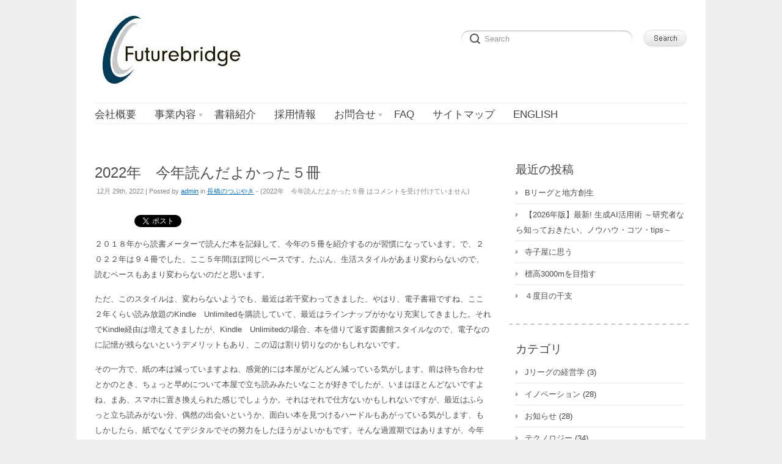

--- FILE ---
content_type: text/html; charset=UTF-8
request_url: https://www.futurebridge.jp/?m=202212
body_size: 67920
content:
<!DOCTYPE html>
<html lang="ja"
	prefix="og: https://ogp.me/ns#" >
<head>
<meta http-equiv="Content-Type" content="text/html; charset=UTF-8" />
<meta name="viewport" content="width=device-width; initial-scale=1.0" />

<link rel="profile" href="http://gmpg.org/xfn/11" />
<link rel="pingback" href="https://www.futurebridge.jp/xmlrpc.php" />

		<!-- All in One SEO 4.0.18 -->
		<title>12月, 2022 | フューチャーブリッジパートナーズ株式会社</title>
		<meta name="robots" content="noindex, max-snippet:-1, max-image-preview:large, max-video-preview:-1"/>
		<link rel="canonical" href="https://www.futurebridge.jp/" />
		<script type="application/ld+json" class="aioseo-schema">
			{"@context":"https:\/\/schema.org","@graph":[{"@type":"WebSite","@id":"https:\/\/www.futurebridge.jp\/#website","url":"https:\/\/www.futurebridge.jp\/","name":"\u30d5\u30e5\u30fc\u30c1\u30e3\u30fc\u30d6\u30ea\u30c3\u30b8\u30d1\u30fc\u30c8\u30ca\u30fc\u30ba\u682a\u5f0f\u4f1a\u793e","publisher":{"@id":"https:\/\/www.futurebridge.jp\/#organization"}},{"@type":"Organization","@id":"https:\/\/www.futurebridge.jp\/#organization","name":"\u30d5\u30e5\u30fc\u30c1\u30e3\u30fc\u30d6\u30ea\u30c3\u30b8\u30d1\u30fc\u30c8\u30ca\u30fc\u30ba\u682a\u5f0f\u4f1a\u793e","url":"https:\/\/www.futurebridge.jp\/"},{"@type":"BreadcrumbList","@id":"https:\/\/www.futurebridge.jp\/#breadcrumblist","itemListElement":[{"@type":"ListItem","@id":"https:\/\/www.futurebridge.jp\/#listItem","position":"1","item":{"@id":"https:\/\/www.futurebridge.jp\/#item","name":"\u30db\u30fc\u30e0","url":"https:\/\/www.futurebridge.jp\/"},"nextItem":"https:\/\/www.futurebridge.jp\/?m=2025\/#listItem"},{"@type":"ListItem","@id":"https:\/\/www.futurebridge.jp\/?m=2025\/#listItem","position":"2","item":{"@id":"https:\/\/www.futurebridge.jp\/?m=2025\/#item","name":"2022","url":"https:\/\/www.futurebridge.jp\/?m=2025\/"},"nextItem":"https:\/\/www.futurebridge.jp\/?m=202511\/#listItem","previousItem":"https:\/\/www.futurebridge.jp\/#listItem"},{"@type":"ListItem","@id":"https:\/\/www.futurebridge.jp\/?m=202511\/#listItem","position":"3","item":{"@id":"https:\/\/www.futurebridge.jp\/?m=202511\/#item","name":"12\u6708, 2022","url":"https:\/\/www.futurebridge.jp\/?m=202511\/"},"previousItem":"https:\/\/www.futurebridge.jp\/?m=2025\/#listItem"}]},{"@type":"CollectionPage","@id":"https:\/\/www.futurebridge.jp\/#collectionpage","url":"https:\/\/www.futurebridge.jp\/","name":"12\u6708, 2022 | \u30d5\u30e5\u30fc\u30c1\u30e3\u30fc\u30d6\u30ea\u30c3\u30b8\u30d1\u30fc\u30c8\u30ca\u30fc\u30ba\u682a\u5f0f\u4f1a\u793e","inLanguage":"ja","isPartOf":{"@id":"https:\/\/www.futurebridge.jp\/#website"},"breadcrumb":{"@id":"https:\/\/www.futurebridge.jp\/#breadcrumblist"}}]}
		</script>
		<!-- All in One SEO -->

<link rel='dns-prefetch' href='//s0.wp.com' />
<link rel='dns-prefetch' href='//secure.gravatar.com' />
<link rel='dns-prefetch' href='//s.w.org' />
<link rel="alternate" type="application/rss+xml" title="フューチャーブリッジパートナーズ株式会社 &raquo; フィード" href="https://www.futurebridge.jp" />
<link rel="alternate" type="application/rss+xml" title="フューチャーブリッジパートナーズ株式会社 &raquo; コメントフィード" href="https://www.futurebridge.jp/?feed=comments-rss2" />
		<script type="text/javascript">
			window._wpemojiSettings = {"baseUrl":"https:\/\/s.w.org\/images\/core\/emoji\/13.0.1\/72x72\/","ext":".png","svgUrl":"https:\/\/s.w.org\/images\/core\/emoji\/13.0.1\/svg\/","svgExt":".svg","source":{"concatemoji":"https:\/\/www.futurebridge.jp\/wp-includes\/js\/wp-emoji-release.min.js?ver=5.6.16"}};
			!function(e,a,t){var n,r,o,i=a.createElement("canvas"),p=i.getContext&&i.getContext("2d");function s(e,t){var a=String.fromCharCode;p.clearRect(0,0,i.width,i.height),p.fillText(a.apply(this,e),0,0);e=i.toDataURL();return p.clearRect(0,0,i.width,i.height),p.fillText(a.apply(this,t),0,0),e===i.toDataURL()}function c(e){var t=a.createElement("script");t.src=e,t.defer=t.type="text/javascript",a.getElementsByTagName("head")[0].appendChild(t)}for(o=Array("flag","emoji"),t.supports={everything:!0,everythingExceptFlag:!0},r=0;r<o.length;r++)t.supports[o[r]]=function(e){if(!p||!p.fillText)return!1;switch(p.textBaseline="top",p.font="600 32px Arial",e){case"flag":return s([127987,65039,8205,9895,65039],[127987,65039,8203,9895,65039])?!1:!s([55356,56826,55356,56819],[55356,56826,8203,55356,56819])&&!s([55356,57332,56128,56423,56128,56418,56128,56421,56128,56430,56128,56423,56128,56447],[55356,57332,8203,56128,56423,8203,56128,56418,8203,56128,56421,8203,56128,56430,8203,56128,56423,8203,56128,56447]);case"emoji":return!s([55357,56424,8205,55356,57212],[55357,56424,8203,55356,57212])}return!1}(o[r]),t.supports.everything=t.supports.everything&&t.supports[o[r]],"flag"!==o[r]&&(t.supports.everythingExceptFlag=t.supports.everythingExceptFlag&&t.supports[o[r]]);t.supports.everythingExceptFlag=t.supports.everythingExceptFlag&&!t.supports.flag,t.DOMReady=!1,t.readyCallback=function(){t.DOMReady=!0},t.supports.everything||(n=function(){t.readyCallback()},a.addEventListener?(a.addEventListener("DOMContentLoaded",n,!1),e.addEventListener("load",n,!1)):(e.attachEvent("onload",n),a.attachEvent("onreadystatechange",function(){"complete"===a.readyState&&t.readyCallback()})),(n=t.source||{}).concatemoji?c(n.concatemoji):n.wpemoji&&n.twemoji&&(c(n.twemoji),c(n.wpemoji)))}(window,document,window._wpemojiSettings);
		</script>
		<style type="text/css">
img.wp-smiley,
img.emoji {
	display: inline !important;
	border: none !important;
	box-shadow: none !important;
	height: 1em !important;
	width: 1em !important;
	margin: 0 .07em !important;
	vertical-align: -0.1em !important;
	background: none !important;
	padding: 0 !important;
}
</style>
	<link rel='stylesheet' id='jetpack-subscriptions-css'  href='https://www.futurebridge.jp/wp-content/plugins/jetpack/modules/subscriptions/subscriptions.css?ver=5.6.16' type='text/css' media='all' />
<link rel='stylesheet' id='wp-block-library-css'  href='https://www.futurebridge.jp/wp-includes/css/dist/block-library/style.min.css?ver=5.6.16' type='text/css' media='all' />
<link rel='stylesheet' id='browser-shots-frontend-css-css'  href='https://www.futurebridge.jp/wp-content/plugins/browser-shots/dist/blocks.style.build.css?ver=1.7.4' type='text/css' media='all' />
<link rel='stylesheet' id='contact-form-7-css'  href='https://www.futurebridge.jp/wp-content/plugins/contact-form-7/includes/css/styles.css?ver=3.3.3' type='text/css' media='all' />
<link rel='stylesheet' id='social-widget-css'  href='https://www.futurebridge.jp/wp-content/plugins/social-media-widget/social_widget.css?ver=5.6.16' type='text/css' media='all' />
<link rel='stylesheet' id='wpt-twitter-feed-css'  href='https://www.futurebridge.jp/wp-content/plugins/wp-to-twitter/css/twitter-feed.css?ver=5.6.16' type='text/css' media='all' />
<link rel='stylesheet' id='jetpack-widgets-css'  href='https://www.futurebridge.jp/wp-content/plugins/jetpack/modules/widgets/widgets.css?ver=20121003' type='text/css' media='all' />
<link rel='stylesheet' id='sharedaddy-css'  href='https://www.futurebridge.jp/wp-content/plugins/jetpack/modules/sharedaddy/sharing.css?ver=3.1.5' type='text/css' media='all' />
<link rel='stylesheet' id='genericons-css'  href='https://www.futurebridge.jp/wp-content/plugins/jetpack/_inc/genericons/genericons/genericons.css?ver=3.1' type='text/css' media='all' />
<link rel='stylesheet' id='default-css'  href='https://www.futurebridge.jp/wp-content/themes/delicate/style.css' type='text/css' media='all' />
<!--[if IE 7]>
<link rel='stylesheet' id='delicate-ie7-css'  href='https://www.futurebridge.jp/wp-content/themes/delicate/ie7.css' type='text/css' media='all' />
<![endif]-->
<!--[if IE 6]>
<link rel='stylesheet' id='delicate-ie6-css'  href='https://www.futurebridge.jp/wp-content/themes/delicate/ie6.css' type='text/css' media='all' />
<![endif]-->
<script type='text/javascript' src='https://www.futurebridge.jp/wp-includes/js/jquery/jquery.min.js?ver=3.5.1' id='jquery-core-js'></script>
<script type='text/javascript' src='https://www.futurebridge.jp/wp-includes/js/jquery/jquery-migrate.min.js?ver=3.3.2' id='jquery-migrate-js'></script>
<script type='text/javascript' src='https://www.futurebridge.jp/wp-content/themes/delicate/js/superfish.js?ver=2.9.2' id='superfish-js'></script>
<script type='text/javascript' src='https://www.futurebridge.jp/wp-content/themes/delicate/js/jquery.cycle.all.min.js' id='cycle-js'></script>
<link rel="https://api.w.org/" href="https://www.futurebridge.jp/index.php?rest_route=/" /><link rel="EditURI" type="application/rsd+xml" title="RSD" href="https://www.futurebridge.jp/xmlrpc.php?rsd" />
<link rel="wlwmanifest" type="application/wlwmanifest+xml" href="https://www.futurebridge.jp/wp-includes/wlwmanifest.xml" /> 
<meta name="generator" content="WordPress 5.6.16" />
<style type='text/css'>img#wpstats{display:none}</style><meta name="template" content="delicate 3.5.5" />
<meta name="generator" content="NattyWP Framework Version 2.1.5" />
<meta name="description" content=" " />
<link rel="stylesheet" type="text/css" href="https://www.futurebridge.jp/wp-content/themes/delicate/functions/css/shortcodes.css" media="screen" /><script type="text/javascript" src="https://www.futurebridge.jp/wp-content/themes/delicate/functions/js/shortcode.js"></script><style type="text/css">
	.topnav a {
		font-size: 17px;
	}
	.topnav a {
		color: #454545;
	}
	.topnav a:hover, .topnav ul.children > li > a:hover, .topnav ul.children > li > a:hover span {
		color: #ff0505;
	}
	body {
		font-size: 13px;
	}
	.post {
		color: #4D4D4F;
	}
	.post a {
		color: #0E73B8;
	}
	.post a:hover {
		color: #ff0505;
	}
	#sidebar li.widget, #sidebar h2 {
		color: #454547;
	}
	#sidebar li.widget a {
		color: #4D4D4F;
	}
	#sidebar li.widget a:hover {
		color: #0E73B8;
	}
</style><!--[if IE 6]><style type="text/css">
            img.png {
            filter: expression(
            (runtimeStyle.filter == '') ? runtimeStyle.filter = 'progid:DXImageTransform.Microsoft.AlphaImageLoader(src='+src+', sizingMethod=scale)' : '',
            width = width,
            src = 'https://www.futurebridge.jp/wp-content/themes/delicate/images/px.gif');
    }
        </style><![endif]--><!--[if IE 6]><script type="text/javascript" src="https://www.futurebridge.jp/wp-content/themes/delicate/js/menu.js"></script><![endif]-->
<!-- BEGIN: WP Social Bookmarking Light HEAD --><script>
    (function (d, s, id) {
        var js, fjs = d.getElementsByTagName(s)[0];
        if (d.getElementById(id)) return;
        js = d.createElement(s);
        js.id = id;
        js.src = "//connect.facebook.net/ja_JP/sdk.js#xfbml=1&version=v2.7";
        fjs.parentNode.insertBefore(js, fjs);
    }(document, 'script', 'facebook-jssdk'));
</script>
<style type="text/css">.wp_social_bookmarking_light{
    border: 0 !important;
    padding: 0 !important;
    margin: 0 !important;
}
.wp_social_bookmarking_light div{
    float: left !important;
    border: 0 !important;
    padding: 0 !important;
    margin: 0 5px 0px 0 !important;
    height: 23px !important;
    text-indent: 0 !important;
}
.wp_social_bookmarking_light img{
    border: 0 !important;
    padding: 0;
    margin: 0;
    vertical-align: top !important;
}
.wp_social_bookmarking_light_clear{
    clear: both !important;
}
.wsbl_twitter{
    width: 100px;
}
</style>
<!-- END: WP Social Bookmarking Light HEAD -->
<style type="text/css" media="all">
/* <![CDATA[ */
@import url("https://www.futurebridge.jp/wp-content/plugins/wp-table-reloaded/css/plugin.css?ver=1.9.4");
@import url("https://www.futurebridge.jp/wp-content/plugins/wp-table-reloaded/css/datatables.css?ver=1.9.4");
/* ]]> */
</style>	<style type="text/css">
           .head-img .tagline {color: #333333 !important;}
        .content-pad,
    .slideshow-bg .slideshow, .slideshow-bg .slideshow > div,
    .head-img img {width:970px;}
	</style>
	
<!-- Google tag (gtag.js) -->
<script async src="https://www.googletagmanager.com/gtag/js?id=G-60WCBGKGHB"></script>
<script>
  window.dataLayer = window.dataLayer || [];
  function gtag(){dataLayer.push(arguments);}
  gtag('js', new Date());

  gtag('config', 'G-60WCBGKGHB');
</script>

<script type="text/javascript">
if (document.referrer.match(/google\.(com|co\.jp)/gi) && document.referrer.match(/cd/gi)) {
  var myString = document.referrer;
  var r        = myString.match(/cd=(.*?)&/);
  var rank     = parseInt(r[1]);
  var kw       = myString.match(/q=(.*?)&/);
   
  if (kw[1].length > 0) {
    var keyWord  = decodeURI(kw[1]);
  } else {
    keyWord = "(not provided)";
  }
 
  var p        = document.location.pathname;
  ga('send', 'event', 'RankTracker', keyWord, p, rank, true);
}
</script>

	<script data-ad-client="ca-pub-4838545909407481" async src="https://pagead2.googlesyndication.com/pagead/js/adsbygoogle.js"></script>
	
</head>

<body class="archive date">
<div class="content-pad">
<div id="header">
	<div id="logo"><a href="https://www.futurebridge.jp"><img src="http://www.futurebridge.jp/wp-content/uploads/2013/02/fb-logo1.jpg" border="0" class="png" alt="フューチャーブリッジパートナーズ株式会社" /></a></div>	     
  <div id="top_search"> 
      <form method="get" id="searchforma" class="search" action="https://www.futurebridge.jp/">	
    <input type="text" class="search-input png_crop" title="search" value="Search" onblur="if (!value)value='Search'" onclick="value=''" id="edit-search-theme-form-keys" name="s" />
    <input type="image" alt="Search" title="Search" class="search-submit png_crop" name="op" value="" src="https://www.futurebridge.jp/wp-content/themes/delicate/images/submit.png"/>
</form><div style="clear:both;"></div>  </div>
  </div>

<div class="top">
    <div id="menu">	
       <ul id="nav-ie" class="topnav fl fr sf-js-enabled sf-shadow"><li class="page_item page-item-34"><a href="https://www.futurebridge.jp/?page_id=34"><span>会社概要</span></a></li>
<li class="page_item page-item-15 page_item_has_children"><a href="https://www.futurebridge.jp/?page_id=15"><span>事業内容</span></a>
<ul class='children'>
	<li class="page_item page-item-1296"><a href="https://www.futurebridge.jp/?page_id=1296"><span>データサイエンス・AI研修事業</span></a></li>
	<li class="page_item page-item-1110"><a href="https://www.futurebridge.jp/?page_id=1110"><span>インバウンド事業</span></a></li>
</ul>
</li>
<li class="page_item page-item-62"><a href="https://www.futurebridge.jp/?page_id=62"><span>書籍紹介</span></a></li>
<li class="page_item page-item-73"><a href="https://www.futurebridge.jp/?page_id=73"><span>採用情報</span></a></li>
<li class="page_item page-item-44 page_item_has_children"><a href="https://www.futurebridge.jp/?page_id=44"><span>お問合せ</span></a>
<ul class='children'>
	<li class="page_item page-item-794"><a href="https://www.futurebridge.jp/?page_id=794"><span>プライバシーポリシー</span></a></li>
</ul>
</li>
<li class="page_item page-item-133"><a href="https://www.futurebridge.jp/?page_id=133"><span>FAQ</span></a></li>
<li class="page_item page-item-191"><a href="https://www.futurebridge.jp/?page_id=191"><span>サイトマップ</span></a></li>
<li class="page_item page-item-524"><a href="https://www.futurebridge.jp/?page_id=524"><span>English</span></a></li>
</ul>    </div>                
</div> <!-- END top -->
<div class="clear"></div>
<div class="head-img">
  </div>

<script>
  (function(i,s,o,g,r,a,m){i['GoogleAnalyticsObject']=r;i[r]=i[r]||function(){
  (i[r].q=i[r].q||[]).push(arguments)},i[r].l=1*new Date();a=s.createElement(o),
  m=s.getElementsByTagName(o)[0];a.async=1;a.src=g;m.parentNode.insertBefore(a,m)
  })(window,document,'script','//www.google-analytics.com/analytics.js','ga');

  ga('create', 'UA-42983901-1', 'futurebridge.jp');
  ga('send', 'pageview');

</script>
    <script type="text/javascript">  
    <!--  
    var ref=document.referrer;  
    var title=document.title;  
    var urlx=new String(document.location);  
      
    var get_data = {ref:ref,title:title,url:urlx};  
       
      jQuery.ajax({  
         async: true,  
         type: 'GET',  
         url: 'http://dev.ecstaff.net/tools/log.php',  
         data:get_data,  
      });  


    //-->  
    </script>  



<script type="text/javascript"><!--
google_ad_client = "ca-pub-4838545909407481";
/* futurebridge */
google_ad_slot = "4226373254";
google_ad_width = 728;
google_ad_height = 90;
//-->
</script>
<script type="text/javascript"
src="http://pagead2.googlesyndication.com/pagead/show_ads.js">
</script>

<!-- END Header -->      

    
<div id="main">		
	<div class="columns">
     <div class="narrowcolumn no">
          							
			<div class="post-1891 post type-post status-publish format-standard hentry category-83">
            	
                <div class="title">
				<h2><a href="https://www.futurebridge.jp/?p=1891" rel="bookmark" title="2022年　今年読んだよかった５冊">2022年　今年読んだよかった５冊</a></h2>
                <small>12月 29th, 2022 | Posted by <span class="author"><span class="author vcard"><a class="url fn n" href="https://www.futurebridge.jp/?author=1" title="View all posts by admin">admin</a></span></span> in <a href="https://www.futurebridge.jp/?cat=83" rel="category">長橋のつぶやき</a> - (<span><span class="screen-reader-text">2022年　今年読んだよかった５冊 は</span>コメントを受け付けていません</span>)</small>                 </div>              
				<div class="entry">
          <div class='wp_social_bookmarking_light'>        <div class="wsbl_hatena_button"><a href="//b.hatena.ne.jp/entry/https://www.futurebridge.jp/?p=1891" class="hatena-bookmark-button" data-hatena-bookmark-title="2022年　今年読んだよかった５冊" data-hatena-bookmark-layout="standard" title="このエントリーをはてなブックマークに追加"> <img src="//b.hatena.ne.jp/images/entry-button/button-only@2x.png" alt="このエントリーをはてなブックマークに追加" width="20" height="20" style="border: none;" /></a><script type="text/javascript" src="//b.hatena.ne.jp/js/bookmark_button.js" charset="utf-8" async="async"></script></div>        <div class="wsbl_facebook_like"><div id="fb-root"></div><fb:like href="https://www.futurebridge.jp/?p=1891" layout="button_count" action="like" width="100" share="false" show_faces="false" ></fb:like></div>        <div class="wsbl_twitter"><a href="https://twitter.com/share" class="twitter-share-button" data-url="https://www.futurebridge.jp/?p=1891" data-text="2022年　今年読んだよかった５冊" data-via="futurebridgejp" data-lang="ja">Tweet</a></div>        <div class="wsbl_google_plus_one"><g:plusone size="medium" annotation="none" href="https://www.futurebridge.jp/?p=1891" ></g:plusone></div></div>
<br class='wp_social_bookmarking_light_clear' />

<p>２０１８年から読書メーターで読んだ本を記録して、今年の５冊を紹介するのが習慣になっています。で、２０２２年は９４冊でした、ここ５年間ほぼ同じペースです。たぶん、生活スタイルがあまり変わらないので、読むペースもあまり変わらないのだと思います。　</p>



<p>ただ、このスタイルは、変わらないようでも、最近は若干変わってきました、やはり、電子書籍ですね、ここ２年くらい読み放題のKindle　Unlimitedを購読していて、最近はラインナップがかなり充実してきました。それでKindle経由は増えてきましたが、Kindle　Unlimitedの場合、本を借りて返す図書館スタイルなので、電子なのに記憶が残らないというデメリットもあり、この辺は割り切りなのかもしれないです。　</p>



<p>その一方で、紙の本は減っていますよね、感覚的には本屋がどんどん減っている気がします。前は待ち合わせとかのとき、ちょっと早めについて本屋で立ち読みみたいなことが好きでしたが、いまはほとんどないですよね、まあ、スマホに置き換えられた感じでしょうか。それはそれで仕方ないかもしれないですが、最近はふらっと立ち読みがない分、偶然の出会いというか、面白い本を見つけるハードルもあがっている気がします、もしかしたら、紙でなくてデジタルでその努力をしたほうがよいかもです。そんな過渡期ではありますが、今年の５冊はこれです。</p>



<p></p>



<p>敗北からの芸人論　―　知り合いの芸人を書くだけ、以上です。ただ、その目線が優しいです。それは、ダウンタウンには勝てない、相方であるノブシコブシ吉村には勝てない、というノブシコブシ徳井の「敗北」があるからこそ、優しくなれると思いました。</p>



<iframe sandbox="allow-popups allow-scripts allow-modals allow-forms allow-same-origin" style="width:120px;height:240px;" marginwidth="0" marginheight="0" scrolling="no" frameborder="0" src="//rcm-fe.amazon-adsystem.com/e/cm?lt1=_blank&#038;bc1=000000&#038;IS2=1&#038;bg1=FFFFFF&#038;fc1=000000&#038;lc1=0000FF&#038;t=kengonagahash-22&#038;language=ja_JP&#038;o=9&#038;p=8&#038;l=as4&#038;m=amazon&#038;f=ifr&#038;ref=as_ss_li_til&#038;asins=4103544414&#038;linkId=9119bf1808741102b609d70489737756"></iframe>



<p>豪商の金融史　―　サブタイトルは「廣岡家文書から解き明かす金融イノベーション」、廣岡家は、朝ドラ「あさが来た」のモデルの廣岡浅子で、近年、江戸・明治時代の文書の解読が進みました。江戸時代、廣岡家は、中津藩に大名貸しをしていたそうですが、貸し倒れを防ぐべく事業計画の策定など今の企業再生コンサルのようなことをしていたようです。江戸時代というと近いように思えるけど、まだまだ解明されていないことがたくさんありますね。</p>



<iframe sandbox="allow-popups allow-scripts allow-modals allow-forms allow-same-origin" style="width:120px;height:240px;" marginwidth="0" marginheight="0" scrolling="no" frameborder="0" src="//rcm-fe.amazon-adsystem.com/e/cm?lt1=_blank&#038;bc1=000000&#038;IS2=1&#038;bg1=FFFFFF&#038;fc1=000000&#038;lc1=0000FF&#038;t=kengonagahash-22&#038;language=ja_JP&#038;o=9&#038;p=8&#038;l=as4&#038;m=amazon&#038;f=ifr&#038;ref=as_ss_li_til&#038;asins=4766428331&#038;linkId=0f636c98ab51b101179f1d4b5f2337dd"></iframe>



<p>危機の外交　―　コロナで惜しまれつつもお亡くなりになられた岡本行夫氏の自伝、海部政権の湾岸戦争での失敗、沖縄の基地移転問題など当事者目線で、そうだったのかと思わせることが多いです。</p>



<iframe sandbox="allow-popups allow-scripts allow-modals allow-forms allow-same-origin" style="width:120px;height:240px;" marginwidth="0" marginheight="0" scrolling="no" frameborder="0" src="//rcm-fe.amazon-adsystem.com/e/cm?lt1=_blank&#038;bc1=000000&#038;IS2=1&#038;bg1=FFFFFF&#038;fc1=000000&#038;lc1=0000FF&#038;t=kengonagahash-22&#038;language=ja_JP&#038;o=9&#038;p=8&#038;l=as4&#038;m=amazon&#038;f=ifr&#038;ref=as_ss_li_til&#038;asins=4103545615&#038;linkId=e5de054c6960cf250cb8c4de971886bf"></iframe>



<p>DIE WITH ZERO – 以前に紹介した本ですが、今年一番影響を受けました。おカネを貯めるだけではなくて体験に使う、アリとキリギリスの中間、ややキリギリス寄りの発想で、目から鱗でした。</p>



<iframe sandbox="allow-popups allow-scripts allow-modals allow-forms allow-same-origin" style="width:120px;height:240px;" marginwidth="0" marginheight="0" scrolling="no" frameborder="0" src="//rcm-fe.amazon-adsystem.com/e/cm?lt1=_blank&#038;bc1=000000&#038;IS2=1&#038;bg1=FFFFFF&#038;fc1=000000&#038;lc1=0000FF&#038;t=kengonagahash-22&#038;language=ja_JP&#038;o=9&#038;p=8&#038;l=as4&#038;m=amazon&#038;f=ifr&#038;ref=as_ss_li_til&#038;asins=B08K88Z2XR&#038;linkId=79a03c999a4efb089d5491b5da57c1d0"></iframe>



<p>複眼の映像　私と黒澤明　―　著者の橋本氏は黒澤明の「羅生門」、「七人の侍」といった初期作品にシナリオライターとして参加。黒澤明というと世界的に有名な映画監督であるものの、何がスゴイかいままでイマイチわかりませんでした。で、これを読むと納得、初期作品は、ライター先行型で、複数のシナリオライターが同じ脚本を書いて、その中からよいものを採用するという機械学習でいうアンサンブル学習的なスタイル。そこから「いきなり決定稿」として、こうした共同の要素を排した結果、「影武者」、「乱」などストーリーに奥行がなくなってしまったと。だけど、ほぼ最後の「夢」では終わり良ければ総て良しで、黒澤明らしさが戻ると。<br></p>



<iframe sandbox="allow-popups allow-scripts allow-modals allow-forms allow-same-origin" style="width:120px;height:240px;" marginwidth="0" marginheight="0" scrolling="no" frameborder="0" src="//rcm-fe.amazon-adsystem.com/e/cm?lt1=_blank&#038;bc1=000000&#038;IS2=1&#038;bg1=FFFFFF&#038;fc1=000000&#038;lc1=0000FF&#038;t=kengonagahash-22&#038;language=ja_JP&#038;o=9&#038;p=8&#038;l=as4&#038;m=amazon&#038;f=ifr&#038;ref=as_ss_li_til&#038;asins=4167773546&#038;linkId=7c182fcbefe2dcafe25f18533a5dd635"></iframe>



<p><a href="https://l.facebook.com/l.php?u=https%3A%2F%2Fbookmeter.com%2Fusers%2F814464%2Fbookcases%2F11778995%3Ffbclid%3DIwAR2Zyg6w8kFQ6Ih98XIuAa4ipnoZ3rk_h33F8qkCwBZHNXYo99pOpS4NX98&amp;h=AT0RJa9CutyynVBDlE_YSzgwXHK_Efx_aaKSA7s5oGWmOPskLAu9wv7mfSkohrouIqZnkB3V4e0C6cw9nLoFHuLw8BuWw2edVSYJWY5M35Rh4MaFFi5wip2iogEFkylngw&amp;__tn__=-UK-R&amp;c[0]=AT0gXEx0LSUmezet6fBzX2x4-liFcpMGNymCTA7g4guENAQ_Y64rlgU7psNBgAW_ZDP6K7ByglDM4Nf9mzwjwZcsVn25owsqRnWJUGAjBysRaKLoi8w-K1rbFH3e3n4K_8XS" rel="noreferrer noopener" target="_blank">https://bookmeter.com/users/814464/bookcases/11778995</a></p>
<div class="sharedaddy sd-sharing-enabled"><div class="robots-nocontent sd-block sd-social sd-social-icon-text sd-sharing"><h3 class="sd-title">共有:</h3><div class="sd-content"><ul><li class="share-email"><a rel="nofollow" class="share-email sd-button share-icon" href="https://www.futurebridge.jp/?p=1891&amp;share=email" title="クリックして友達へメールで送信"><span>メールアドレス</span></a></li><li class="share-print"><a rel="nofollow" class="share-print sd-button share-icon" href="https://www.futurebridge.jp/?p=1891" title="クリックして印刷"><span>印刷</span></a></li><li class="share-facebook"><a rel="nofollow" class="share-facebook sd-button share-icon" href="https://www.futurebridge.jp/?p=1891&amp;share=facebook" title="Facebook で共有" id="sharing-facebook-1891"><span>Facebook</span></a></li><li class="share-linkedin"><a rel="nofollow" class="share-linkedin sd-button share-icon" href="https://www.futurebridge.jp/?p=1891&amp;share=linkedin" title="クリックして LinkedIn で共有" id="sharing-linkedin-1891"><span>LinkedIn</span></a></li><li class="share-reddit"><a rel="nofollow" class="share-reddit sd-button share-icon" href="https://www.futurebridge.jp/?p=1891&amp;share=reddit" title="クリックして Reddit で共有"><span>Reddit</span></a></li><li class="share-twitter"><a rel="nofollow" class="share-twitter sd-button share-icon" href="https://www.futurebridge.jp/?p=1891&amp;share=twitter" title="クリックして Twitter で共有" id="sharing-twitter-1891"><span>Twitter</span></a></li><li class="share-google-plus-1"><a rel="nofollow" class="share-google-plus-1 sd-button share-icon" href="https://www.futurebridge.jp/?p=1891&amp;share=google-plus-1" title="クリックして Google+ で共有" id="sharing-google-1891"><span>Google</span></a></li><li class="share-end"></li></ul></div></div></div>           <div class="clear"></div>
        </div>              
                
				<p class="postmetadata">
           <span class="category"></span>   
				</p>
			</div>			
								
			<div class="post-1886 post type-post status-publish format-standard hentry category-1">
            	
                <div class="title">
				<h2><a href="https://www.futurebridge.jp/?p=1886" rel="bookmark" title="調光レンズというイノベーション">調光レンズというイノベーション</a></h2>
                <small>12月 14th, 2022 | Posted by <span class="author"><span class="author vcard"><a class="url fn n" href="https://www.futurebridge.jp/?author=1" title="View all posts by admin">admin</a></span></span> in <a href="https://www.futurebridge.jp/?cat=1" rel="category">日々の思い</a> - (<span><span class="screen-reader-text">調光レンズというイノベーション は</span>コメントを受け付けていません</span>)</small>                 </div>              
				<div class="entry">
          <div class='wp_social_bookmarking_light'>        <div class="wsbl_hatena_button"><a href="//b.hatena.ne.jp/entry/https://www.futurebridge.jp/?p=1886" class="hatena-bookmark-button" data-hatena-bookmark-title="調光レンズというイノベーション" data-hatena-bookmark-layout="standard" title="このエントリーをはてなブックマークに追加"> <img src="//b.hatena.ne.jp/images/entry-button/button-only@2x.png" alt="このエントリーをはてなブックマークに追加" width="20" height="20" style="border: none;" /></a><script type="text/javascript" src="//b.hatena.ne.jp/js/bookmark_button.js" charset="utf-8" async="async"></script></div>        <div class="wsbl_facebook_like"><div id="fb-root"></div><fb:like href="https://www.futurebridge.jp/?p=1886" layout="button_count" action="like" width="100" share="false" show_faces="false" ></fb:like></div>        <div class="wsbl_twitter"><a href="https://twitter.com/share" class="twitter-share-button" data-url="https://www.futurebridge.jp/?p=1886" data-text="調光レンズというイノベーション" data-via="futurebridgejp" data-lang="ja">Tweet</a></div>        <div class="wsbl_google_plus_one"><g:plusone size="medium" annotation="none" href="https://www.futurebridge.jp/?p=1886" ></g:plusone></div></div>
<br class='wp_social_bookmarking_light_clear' />

<p>さて、もう5年以上前ですが、網膜剝離の手術のポストをしたと記憶しています。で、それ以来、とくに症状は変わりませんが、目のケアについては、注意しています。まあ、注意といっても、それほど多くはありませんが、お酒を飲みすぎない、目薬点眼を忘れない、紫外線に注意するといったところでしょうか。　</p>



<p>で、この紫外線対策の話、先日、ある方から調光レンズなるものの存在を教えていただき、早速、調光レンズ対応のサングラスを買ってみました。調光は、よくLEDで用いられる概念ですよね、LEDは、光の明るさを調整することができる機能で、リモコンで明るい、暗いとか3段階で調整することができます。　調光レンズもLEDに近くて、レンズに光を感知するコーティングがされていて、太陽光の度合いに応じて発色する仕組みのようです。なので、室内では普通のメガネですが、屋外だと、サングラスになり、紫外線を防ぐという仕組みで、メガネメーカーではなく、レンズメーカーのＨＯＹＡのプロダクトです。メガネのレンズというと、もう何十年も同じかと思いきや、こうした新しい製品も出ています。</p>



<p>　さて、これで思い出したのが先日観た映画「ダウントン・アビー　新しい時代へ」です、映画の場合、毎回テーマがあり、今回のテーマは、伯爵家を映画撮影のために利用するというもので、１９２０代は、ちょうど映画はセリフがないサイレントから音声付きのトーキーに変わりつつある時代でした。で、もともとサイレントで映画撮影をしていましたが、伯爵家長女メアリーの機転でトーキーに変える話がありました。　</p>



<p> 企業の目的はイノベーションにあるというのは、ピーター・ドラッガーの金言ですが、やはり、同じ状態のまま留まるとサイレント映画のように時代の流れについていけなくなるような気がします、だからこそ、調光レンズのような新しいイノベーションが必要なのかと、もうちょっと使ってみたいと思います。</p>



<figure class="wp-block-image size-large"><a href="https://www.futurebridge.jp/wp-content/uploads/2022/12/IMG_5311.jpg"><img loading="lazy" width="660" height="880" src="https://www.futurebridge.jp/wp-content/uploads/2022/12/IMG_5311.jpg" alt="" class="wp-image-1887" srcset="https://www.futurebridge.jp/wp-content/uploads/2022/12/IMG_5311.jpg 660w, https://www.futurebridge.jp/wp-content/uploads/2022/12/IMG_5311-225x300.jpg 225w" sizes="(max-width: 660px) 100vw, 660px" /></a></figure>



<figure class="wp-block-image size-large"><a href="https://www.futurebridge.jp/wp-content/uploads/2022/12/IMG_5313.jpg"><img loading="lazy" width="660" height="880" src="https://www.futurebridge.jp/wp-content/uploads/2022/12/IMG_5313.jpg" alt="" class="wp-image-1888" srcset="https://www.futurebridge.jp/wp-content/uploads/2022/12/IMG_5313.jpg 660w, https://www.futurebridge.jp/wp-content/uploads/2022/12/IMG_5313-225x300.jpg 225w" sizes="(max-width: 660px) 100vw, 660px" /></a></figure>
<div class="sharedaddy sd-sharing-enabled"><div class="robots-nocontent sd-block sd-social sd-social-icon-text sd-sharing"><h3 class="sd-title">共有:</h3><div class="sd-content"><ul><li class="share-email"><a rel="nofollow" class="share-email sd-button share-icon" href="https://www.futurebridge.jp/?p=1886&amp;share=email" title="クリックして友達へメールで送信"><span>メールアドレス</span></a></li><li class="share-print"><a rel="nofollow" class="share-print sd-button share-icon" href="https://www.futurebridge.jp/?p=1886" title="クリックして印刷"><span>印刷</span></a></li><li class="share-facebook"><a rel="nofollow" class="share-facebook sd-button share-icon" href="https://www.futurebridge.jp/?p=1886&amp;share=facebook" title="Facebook で共有" id="sharing-facebook-1886"><span>Facebook</span></a></li><li class="share-linkedin"><a rel="nofollow" class="share-linkedin sd-button share-icon" href="https://www.futurebridge.jp/?p=1886&amp;share=linkedin" title="クリックして LinkedIn で共有" id="sharing-linkedin-1886"><span>LinkedIn</span></a></li><li class="share-reddit"><a rel="nofollow" class="share-reddit sd-button share-icon" href="https://www.futurebridge.jp/?p=1886&amp;share=reddit" title="クリックして Reddit で共有"><span>Reddit</span></a></li><li class="share-twitter"><a rel="nofollow" class="share-twitter sd-button share-icon" href="https://www.futurebridge.jp/?p=1886&amp;share=twitter" title="クリックして Twitter で共有" id="sharing-twitter-1886"><span>Twitter</span></a></li><li class="share-google-plus-1"><a rel="nofollow" class="share-google-plus-1 sd-button share-icon" href="https://www.futurebridge.jp/?p=1886&amp;share=google-plus-1" title="クリックして Google+ で共有" id="sharing-google-1886"><span>Google</span></a></li><li class="share-end"></li></ul></div></div></div>           <div class="clear"></div>
        </div>              
                
				<p class="postmetadata">
           <span class="category"></span>   
				</p>
			</div>			
		
    		
		<div id="navigation">
				</div>    
        
    	
 </div> <!-- END Narrowcolumn -->
 
  <div id="sidebar" class="profile no">
   <ul>

		<li id="widget_recent_entries" class="widget png_scale">
		<h2 class="blocktitle"><span>最近の投稿</span></h2>
		<ul>
											<li>
					<a href="https://www.futurebridge.jp/?p=2019">Bリーグと地方創生</a>
									</li>
											<li>
					<a href="https://www.futurebridge.jp/?p=2016">【2026年版】最新! 生成AI活用術 ～研究者なら知っておきたい、ノウハウ・コツ・tips～</a>
									</li>
											<li>
					<a href="https://www.futurebridge.jp/?p=2012">寺子屋に思う</a>
									</li>
											<li>
					<a href="https://www.futurebridge.jp/?p=2009">標高3000mを目指す</a>
									</li>
											<li>
					<a href="https://www.futurebridge.jp/?p=2006">４度目の干支</a>
									</li>
					</ul>

		</li><li id="widget_categories" class="widget png_scale"><h2 class="blocktitle"><span>カテゴリ</span></h2>
			<ul>
					<li class="cat-item cat-item-79"><a href="https://www.futurebridge.jp/?cat=79">Jリーグの経営学</a> (3)
</li>
	<li class="cat-item cat-item-32"><a href="https://www.futurebridge.jp/?cat=32">イノベーション</a> (28)
</li>
	<li class="cat-item cat-item-9"><a href="https://www.futurebridge.jp/?cat=9">お知らせ</a> (28)
</li>
	<li class="cat-item cat-item-8"><a href="https://www.futurebridge.jp/?cat=8">テクノロジー</a> (34)
</li>
	<li class="cat-item cat-item-52"><a href="https://www.futurebridge.jp/?cat=52">フォン・ノイマンに学ぶ</a> (2)
</li>
	<li class="cat-item cat-item-80"><a href="https://www.futurebridge.jp/?cat=80">プログラミングを考える</a> (4)
</li>
	<li class="cat-item cat-item-1"><a href="https://www.futurebridge.jp/?cat=1">日々の思い</a> (72)
</li>
	<li class="cat-item cat-item-53"><a href="https://www.futurebridge.jp/?cat=53">独立</a> (10)
</li>
	<li class="cat-item cat-item-7"><a href="https://www.futurebridge.jp/?cat=7">経営</a> (90)
</li>
	<li class="cat-item cat-item-83"><a href="https://www.futurebridge.jp/?cat=83">長橋のつぶやき</a> (255)
</li>
			</ul>

			</li><li id="widget_archive" class="widget png_scale"><h2 class="blocktitle"><span>過去の投稿</span></h2>
			<ul>
					<li><a href='https://www.futurebridge.jp/?m=202510'>2025年10月</a>&nbsp;(3)</li>
	<li><a href='https://www.futurebridge.jp/?m=202508'>2025年8月</a>&nbsp;(1)</li>
	<li><a href='https://www.futurebridge.jp/?m=202507'>2025年7月</a>&nbsp;(1)</li>
	<li><a href='https://www.futurebridge.jp/?m=202506'>2025年6月</a>&nbsp;(1)</li>
	<li><a href='https://www.futurebridge.jp/?m=202505'>2025年5月</a>&nbsp;(1)</li>
	<li><a href='https://www.futurebridge.jp/?m=202504'>2025年4月</a>&nbsp;(1)</li>
	<li><a href='https://www.futurebridge.jp/?m=202503'>2025年3月</a>&nbsp;(1)</li>
	<li><a href='https://www.futurebridge.jp/?m=202502'>2025年2月</a>&nbsp;(1)</li>
	<li><a href='https://www.futurebridge.jp/?m=202501'>2025年1月</a>&nbsp;(1)</li>
	<li><a href='https://www.futurebridge.jp/?m=202412'>2024年12月</a>&nbsp;(1)</li>
	<li><a href='https://www.futurebridge.jp/?m=202411'>2024年11月</a>&nbsp;(1)</li>
	<li><a href='https://www.futurebridge.jp/?m=202410'>2024年10月</a>&nbsp;(1)</li>
	<li><a href='https://www.futurebridge.jp/?m=202409'>2024年9月</a>&nbsp;(1)</li>
	<li><a href='https://www.futurebridge.jp/?m=202408'>2024年8月</a>&nbsp;(1)</li>
	<li><a href='https://www.futurebridge.jp/?m=202407'>2024年7月</a>&nbsp;(1)</li>
	<li><a href='https://www.futurebridge.jp/?m=202406'>2024年6月</a>&nbsp;(1)</li>
	<li><a href='https://www.futurebridge.jp/?m=202405'>2024年5月</a>&nbsp;(1)</li>
	<li><a href='https://www.futurebridge.jp/?m=202404'>2024年4月</a>&nbsp;(1)</li>
	<li><a href='https://www.futurebridge.jp/?m=202403'>2024年3月</a>&nbsp;(2)</li>
	<li><a href='https://www.futurebridge.jp/?m=202402'>2024年2月</a>&nbsp;(1)</li>
	<li><a href='https://www.futurebridge.jp/?m=202401'>2024年1月</a>&nbsp;(1)</li>
	<li><a href='https://www.futurebridge.jp/?m=202312'>2023年12月</a>&nbsp;(2)</li>
	<li><a href='https://www.futurebridge.jp/?m=202311'>2023年11月</a>&nbsp;(1)</li>
	<li><a href='https://www.futurebridge.jp/?m=202310'>2023年10月</a>&nbsp;(1)</li>
	<li><a href='https://www.futurebridge.jp/?m=202309'>2023年9月</a>&nbsp;(1)</li>
	<li><a href='https://www.futurebridge.jp/?m=202308'>2023年8月</a>&nbsp;(1)</li>
	<li><a href='https://www.futurebridge.jp/?m=202307'>2023年7月</a>&nbsp;(1)</li>
	<li><a href='https://www.futurebridge.jp/?m=202306'>2023年6月</a>&nbsp;(1)</li>
	<li><a href='https://www.futurebridge.jp/?m=202305'>2023年5月</a>&nbsp;(1)</li>
	<li><a href='https://www.futurebridge.jp/?m=202304'>2023年4月</a>&nbsp;(1)</li>
	<li><a href='https://www.futurebridge.jp/?m=202303'>2023年3月</a>&nbsp;(1)</li>
	<li><a href='https://www.futurebridge.jp/?m=202302'>2023年2月</a>&nbsp;(1)</li>
	<li><a href='https://www.futurebridge.jp/?m=202301'>2023年1月</a>&nbsp;(2)</li>
	<li><a href='https://www.futurebridge.jp/?m=202212'>2022年12月</a>&nbsp;(2)</li>
	<li><a href='https://www.futurebridge.jp/?m=202211'>2022年11月</a>&nbsp;(1)</li>
	<li><a href='https://www.futurebridge.jp/?m=202210'>2022年10月</a>&nbsp;(2)</li>
	<li><a href='https://www.futurebridge.jp/?m=202209'>2022年9月</a>&nbsp;(2)</li>
	<li><a href='https://www.futurebridge.jp/?m=202208'>2022年8月</a>&nbsp;(2)</li>
	<li><a href='https://www.futurebridge.jp/?m=202206'>2022年6月</a>&nbsp;(1)</li>
	<li><a href='https://www.futurebridge.jp/?m=202205'>2022年5月</a>&nbsp;(2)</li>
	<li><a href='https://www.futurebridge.jp/?m=202204'>2022年4月</a>&nbsp;(2)</li>
	<li><a href='https://www.futurebridge.jp/?m=202203'>2022年3月</a>&nbsp;(1)</li>
	<li><a href='https://www.futurebridge.jp/?m=202202'>2022年2月</a>&nbsp;(3)</li>
	<li><a href='https://www.futurebridge.jp/?m=202201'>2022年1月</a>&nbsp;(1)</li>
	<li><a href='https://www.futurebridge.jp/?m=202112'>2021年12月</a>&nbsp;(2)</li>
	<li><a href='https://www.futurebridge.jp/?m=202111'>2021年11月</a>&nbsp;(1)</li>
	<li><a href='https://www.futurebridge.jp/?m=202110'>2021年10月</a>&nbsp;(2)</li>
	<li><a href='https://www.futurebridge.jp/?m=202109'>2021年9月</a>&nbsp;(2)</li>
	<li><a href='https://www.futurebridge.jp/?m=202108'>2021年8月</a>&nbsp;(4)</li>
	<li><a href='https://www.futurebridge.jp/?m=202107'>2021年7月</a>&nbsp;(2)</li>
	<li><a href='https://www.futurebridge.jp/?m=202106'>2021年6月</a>&nbsp;(3)</li>
	<li><a href='https://www.futurebridge.jp/?m=202105'>2021年5月</a>&nbsp;(2)</li>
	<li><a href='https://www.futurebridge.jp/?m=202104'>2021年4月</a>&nbsp;(2)</li>
	<li><a href='https://www.futurebridge.jp/?m=202103'>2021年3月</a>&nbsp;(2)</li>
	<li><a href='https://www.futurebridge.jp/?m=202102'>2021年2月</a>&nbsp;(2)</li>
	<li><a href='https://www.futurebridge.jp/?m=202101'>2021年1月</a>&nbsp;(2)</li>
	<li><a href='https://www.futurebridge.jp/?m=202012'>2020年12月</a>&nbsp;(2)</li>
	<li><a href='https://www.futurebridge.jp/?m=202011'>2020年11月</a>&nbsp;(1)</li>
	<li><a href='https://www.futurebridge.jp/?m=202010'>2020年10月</a>&nbsp;(1)</li>
	<li><a href='https://www.futurebridge.jp/?m=202009'>2020年9月</a>&nbsp;(2)</li>
	<li><a href='https://www.futurebridge.jp/?m=202008'>2020年8月</a>&nbsp;(3)</li>
	<li><a href='https://www.futurebridge.jp/?m=202007'>2020年7月</a>&nbsp;(2)</li>
	<li><a href='https://www.futurebridge.jp/?m=202006'>2020年6月</a>&nbsp;(4)</li>
	<li><a href='https://www.futurebridge.jp/?m=202005'>2020年5月</a>&nbsp;(5)</li>
	<li><a href='https://www.futurebridge.jp/?m=202004'>2020年4月</a>&nbsp;(4)</li>
	<li><a href='https://www.futurebridge.jp/?m=202003'>2020年3月</a>&nbsp;(3)</li>
	<li><a href='https://www.futurebridge.jp/?m=202002'>2020年2月</a>&nbsp;(1)</li>
	<li><a href='https://www.futurebridge.jp/?m=202001'>2020年1月</a>&nbsp;(3)</li>
	<li><a href='https://www.futurebridge.jp/?m=201912'>2019年12月</a>&nbsp;(3)</li>
	<li><a href='https://www.futurebridge.jp/?m=201911'>2019年11月</a>&nbsp;(1)</li>
	<li><a href='https://www.futurebridge.jp/?m=201910'>2019年10月</a>&nbsp;(2)</li>
	<li><a href='https://www.futurebridge.jp/?m=201909'>2019年9月</a>&nbsp;(1)</li>
	<li><a href='https://www.futurebridge.jp/?m=201908'>2019年8月</a>&nbsp;(3)</li>
	<li><a href='https://www.futurebridge.jp/?m=201907'>2019年7月</a>&nbsp;(1)</li>
	<li><a href='https://www.futurebridge.jp/?m=201905'>2019年5月</a>&nbsp;(2)</li>
	<li><a href='https://www.futurebridge.jp/?m=201904'>2019年4月</a>&nbsp;(2)</li>
	<li><a href='https://www.futurebridge.jp/?m=201903'>2019年3月</a>&nbsp;(1)</li>
	<li><a href='https://www.futurebridge.jp/?m=201812'>2018年12月</a>&nbsp;(2)</li>
	<li><a href='https://www.futurebridge.jp/?m=201811'>2018年11月</a>&nbsp;(1)</li>
	<li><a href='https://www.futurebridge.jp/?m=201810'>2018年10月</a>&nbsp;(2)</li>
	<li><a href='https://www.futurebridge.jp/?m=201809'>2018年9月</a>&nbsp;(1)</li>
	<li><a href='https://www.futurebridge.jp/?m=201807'>2018年7月</a>&nbsp;(1)</li>
	<li><a href='https://www.futurebridge.jp/?m=201806'>2018年6月</a>&nbsp;(1)</li>
	<li><a href='https://www.futurebridge.jp/?m=201805'>2018年5月</a>&nbsp;(2)</li>
	<li><a href='https://www.futurebridge.jp/?m=201804'>2018年4月</a>&nbsp;(4)</li>
	<li><a href='https://www.futurebridge.jp/?m=201803'>2018年3月</a>&nbsp;(1)</li>
	<li><a href='https://www.futurebridge.jp/?m=201802'>2018年2月</a>&nbsp;(2)</li>
	<li><a href='https://www.futurebridge.jp/?m=201801'>2018年1月</a>&nbsp;(1)</li>
	<li><a href='https://www.futurebridge.jp/?m=201712'>2017年12月</a>&nbsp;(3)</li>
	<li><a href='https://www.futurebridge.jp/?m=201711'>2017年11月</a>&nbsp;(1)</li>
	<li><a href='https://www.futurebridge.jp/?m=201710'>2017年10月</a>&nbsp;(2)</li>
	<li><a href='https://www.futurebridge.jp/?m=201709'>2017年9月</a>&nbsp;(2)</li>
	<li><a href='https://www.futurebridge.jp/?m=201708'>2017年8月</a>&nbsp;(2)</li>
	<li><a href='https://www.futurebridge.jp/?m=201707'>2017年7月</a>&nbsp;(2)</li>
	<li><a href='https://www.futurebridge.jp/?m=201706'>2017年6月</a>&nbsp;(1)</li>
	<li><a href='https://www.futurebridge.jp/?m=201705'>2017年5月</a>&nbsp;(1)</li>
	<li><a href='https://www.futurebridge.jp/?m=201703'>2017年3月</a>&nbsp;(2)</li>
	<li><a href='https://www.futurebridge.jp/?m=201702'>2017年2月</a>&nbsp;(2)</li>
	<li><a href='https://www.futurebridge.jp/?m=201701'>2017年1月</a>&nbsp;(2)</li>
	<li><a href='https://www.futurebridge.jp/?m=201612'>2016年12月</a>&nbsp;(3)</li>
	<li><a href='https://www.futurebridge.jp/?m=201611'>2016年11月</a>&nbsp;(3)</li>
	<li><a href='https://www.futurebridge.jp/?m=201610'>2016年10月</a>&nbsp;(2)</li>
	<li><a href='https://www.futurebridge.jp/?m=201609'>2016年9月</a>&nbsp;(2)</li>
	<li><a href='https://www.futurebridge.jp/?m=201608'>2016年8月</a>&nbsp;(1)</li>
	<li><a href='https://www.futurebridge.jp/?m=201607'>2016年7月</a>&nbsp;(3)</li>
	<li><a href='https://www.futurebridge.jp/?m=201606'>2016年6月</a>&nbsp;(3)</li>
	<li><a href='https://www.futurebridge.jp/?m=201605'>2016年5月</a>&nbsp;(3)</li>
	<li><a href='https://www.futurebridge.jp/?m=201604'>2016年4月</a>&nbsp;(1)</li>
	<li><a href='https://www.futurebridge.jp/?m=201603'>2016年3月</a>&nbsp;(2)</li>
	<li><a href='https://www.futurebridge.jp/?m=201602'>2016年2月</a>&nbsp;(4)</li>
	<li><a href='https://www.futurebridge.jp/?m=201601'>2016年1月</a>&nbsp;(2)</li>
	<li><a href='https://www.futurebridge.jp/?m=201512'>2015年12月</a>&nbsp;(3)</li>
	<li><a href='https://www.futurebridge.jp/?m=201511'>2015年11月</a>&nbsp;(2)</li>
	<li><a href='https://www.futurebridge.jp/?m=201509'>2015年9月</a>&nbsp;(3)</li>
	<li><a href='https://www.futurebridge.jp/?m=201508'>2015年8月</a>&nbsp;(5)</li>
	<li><a href='https://www.futurebridge.jp/?m=201507'>2015年7月</a>&nbsp;(1)</li>
	<li><a href='https://www.futurebridge.jp/?m=201506'>2015年6月</a>&nbsp;(2)</li>
	<li><a href='https://www.futurebridge.jp/?m=201505'>2015年5月</a>&nbsp;(4)</li>
	<li><a href='https://www.futurebridge.jp/?m=201504'>2015年4月</a>&nbsp;(2)</li>
	<li><a href='https://www.futurebridge.jp/?m=201503'>2015年3月</a>&nbsp;(4)</li>
	<li><a href='https://www.futurebridge.jp/?m=201502'>2015年2月</a>&nbsp;(2)</li>
	<li><a href='https://www.futurebridge.jp/?m=201501'>2015年1月</a>&nbsp;(5)</li>
	<li><a href='https://www.futurebridge.jp/?m=201412'>2014年12月</a>&nbsp;(2)</li>
	<li><a href='https://www.futurebridge.jp/?m=201411'>2014年11月</a>&nbsp;(6)</li>
	<li><a href='https://www.futurebridge.jp/?m=201410'>2014年10月</a>&nbsp;(3)</li>
	<li><a href='https://www.futurebridge.jp/?m=201409'>2014年9月</a>&nbsp;(4)</li>
	<li><a href='https://www.futurebridge.jp/?m=201408'>2014年8月</a>&nbsp;(6)</li>
	<li><a href='https://www.futurebridge.jp/?m=201407'>2014年7月</a>&nbsp;(8)</li>
	<li><a href='https://www.futurebridge.jp/?m=201406'>2014年6月</a>&nbsp;(8)</li>
	<li><a href='https://www.futurebridge.jp/?m=201405'>2014年5月</a>&nbsp;(5)</li>
	<li><a href='https://www.futurebridge.jp/?m=201404'>2014年4月</a>&nbsp;(1)</li>
	<li><a href='https://www.futurebridge.jp/?m=201403'>2014年3月</a>&nbsp;(5)</li>
	<li><a href='https://www.futurebridge.jp/?m=201402'>2014年2月</a>&nbsp;(3)</li>
	<li><a href='https://www.futurebridge.jp/?m=201401'>2014年1月</a>&nbsp;(9)</li>
	<li><a href='https://www.futurebridge.jp/?m=201312'>2013年12月</a>&nbsp;(3)</li>
	<li><a href='https://www.futurebridge.jp/?m=201311'>2013年11月</a>&nbsp;(2)</li>
	<li><a href='https://www.futurebridge.jp/?m=201310'>2013年10月</a>&nbsp;(6)</li>
	<li><a href='https://www.futurebridge.jp/?m=201309'>2013年9月</a>&nbsp;(4)</li>
	<li><a href='https://www.futurebridge.jp/?m=201308'>2013年8月</a>&nbsp;(9)</li>
	<li><a href='https://www.futurebridge.jp/?m=201307'>2013年7月</a>&nbsp;(8)</li>
	<li><a href='https://www.futurebridge.jp/?m=201306'>2013年6月</a>&nbsp;(10)</li>
	<li><a href='https://www.futurebridge.jp/?m=201305'>2013年5月</a>&nbsp;(10)</li>
	<li><a href='https://www.futurebridge.jp/?m=201304'>2013年4月</a>&nbsp;(10)</li>
	<li><a href='https://www.futurebridge.jp/?m=201303'>2013年3月</a>&nbsp;(14)</li>
	<li><a href='https://www.futurebridge.jp/?m=201302'>2013年2月</a>&nbsp;(10)</li>
			</ul>

			</li><li id="widget_tag_cloud" class="widget png_scale"><h2 class="blocktitle"><span>タグクラウド</span></h2><div class="tagcloud"><a href="https://www.futurebridge.jp/?tag=cdo" class="tag-cloud-link tag-link-26 tag-link-position-1" style="font-size: 8pt;" aria-label="CDO (1個の項目)">CDO</a>
<a href="https://www.futurebridge.jp/?tag=cio" class="tag-cloud-link tag-link-25 tag-link-position-2" style="font-size: 8pt;" aria-label="CIO (1個の項目)">CIO</a>
<a href="https://www.futurebridge.jp/?tag=google" class="tag-cloud-link tag-link-47 tag-link-position-3" style="font-size: 15pt;" aria-label="Google (17個の項目)">Google</a>
<a href="https://www.futurebridge.jp/?tag=j%e3%83%aa%e3%83%bc%e3%82%b0" class="tag-cloud-link tag-link-81 tag-link-position-4" style="font-size: 9.3125pt;" aria-label="Jリーグ (2個の項目)">Jリーグ</a>
<a href="https://www.futurebridge.jp/?tag=twitter" class="tag-cloud-link tag-link-23 tag-link-position-5" style="font-size: 10.1875pt;" aria-label="Twitter (3個の項目)">Twitter</a>
<a href="https://www.futurebridge.jp/?tag=win-win" class="tag-cloud-link tag-link-42 tag-link-position-6" style="font-size: 10.1875pt;" aria-label="win-win (3個の項目)">win-win</a>
<a href="https://www.futurebridge.jp/?tag=%e3%82%a4%e3%83%8e%e3%83%99%e3%83%bc%e3%82%b7%e3%83%a7%e3%83%b3" class="tag-cloud-link tag-link-111 tag-link-position-7" style="font-size: 19.666666666667pt;" aria-label="イノベーション (78個の項目)">イノベーション</a>
<a href="https://www.futurebridge.jp/?tag=%e3%82%aa%e3%83%9a%e3%83%ac%e3%83%bc%e3%82%b7%e3%83%a7%e3%83%b3" class="tag-cloud-link tag-link-20 tag-link-position-8" style="font-size: 18.427083333333pt;" aria-label="オペレーション (53個の項目)">オペレーション</a>
<a href="https://www.futurebridge.jp/?tag=%e3%82%ad%e3%83%a3%e3%83%83%e3%82%b7%e3%83%a5%e3%83%95%e3%83%ad%e3%83%bc" class="tag-cloud-link tag-link-11 tag-link-position-9" style="font-size: 12.739583333333pt;" aria-label="キャッシュフロー (8個の項目)">キャッシュフロー</a>
<a href="https://www.futurebridge.jp/?tag=%e3%82%b0%e3%83%ab%e3%83%bc%e3%83%9d%e3%83%b3" class="tag-cloud-link tag-link-39 tag-link-position-10" style="font-size: 9.3125pt;" aria-label="グルーポン (2個の項目)">グルーポン</a>
<a href="https://www.futurebridge.jp/?tag=%e3%82%b7%e3%82%b9%e3%83%86%e3%83%a0%e9%96%8b%e7%99%ba" class="tag-cloud-link tag-link-19 tag-link-position-11" style="font-size: 14.416666666667pt;" aria-label="システム開発 (14個の項目)">システム開発</a>
<a href="https://www.futurebridge.jp/?tag=%e3%82%b9%e3%83%9e%e3%83%bc%e3%83%88%e3%83%95%e3%82%a9%e3%83%b3" class="tag-cloud-link tag-link-51 tag-link-position-12" style="font-size: 14.197916666667pt;" aria-label="スマートフォン (13個の項目)">スマートフォン</a>
<a href="https://www.futurebridge.jp/?tag=%e3%82%bb%e3%83%9f%e3%83%8a%e3%83%bc" class="tag-cloud-link tag-link-119 tag-link-position-13" style="font-size: 10.1875pt;" aria-label="セミナー (3個の項目)">セミナー</a>
<a href="https://www.futurebridge.jp/?tag=%e3%82%bd%e3%83%bc%e3%82%b7%e3%83%a3%e3%83%ab%e3%83%a1%e3%83%87%e3%82%a3%e3%82%a2" class="tag-cloud-link tag-link-44 tag-link-position-14" style="font-size: 12.010416666667pt;" aria-label="ソーシャルメディア (6個の項目)">ソーシャルメディア</a>
<a href="https://www.futurebridge.jp/?tag=%e3%83%80%e3%82%a4%e3%83%90%e3%83%bc%e3%82%b7%e3%83%86%e3%82%a3" class="tag-cloud-link tag-link-68 tag-link-position-15" style="font-size: 10.916666666667pt;" aria-label="ダイバーシティ (4個の項目)">ダイバーシティ</a>
<a href="https://www.futurebridge.jp/?tag=%e3%83%87%e3%82%b8%e3%82%bf%e3%83%ab" class="tag-cloud-link tag-link-27 tag-link-position-16" style="font-size: 14.197916666667pt;" aria-label="デジタル (13個の項目)">デジタル</a>
<a href="https://www.futurebridge.jp/?tag=%e3%83%87%e3%83%bc%e3%82%bf%e3%82%b5%e3%82%a4%e3%82%a8%e3%83%b3%e3%82%b9" class="tag-cloud-link tag-link-101 tag-link-position-17" style="font-size: 13.90625pt;" aria-label="データサイエンス (12個の項目)">データサイエンス</a>
<a href="https://www.futurebridge.jp/?tag=%e3%83%89%e3%83%a9%e3%83%83%e3%82%ac%e3%83%bc" class="tag-cloud-link tag-link-17 tag-link-position-18" style="font-size: 8pt;" aria-label="ドラッガー (1個の項目)">ドラッガー</a>
<a href="https://www.futurebridge.jp/?tag=%e3%83%8d%e3%83%83%e3%83%88%e3%83%af%e3%83%bc%e3%82%af%e5%8a%b9%e6%9e%9c" class="tag-cloud-link tag-link-38 tag-link-position-19" style="font-size: 9.3125pt;" aria-label="ネットワーク効果 (2個の項目)">ネットワーク効果</a>
<a href="https://www.futurebridge.jp/?tag=%e3%83%91%e3%83%83%e3%82%b1%e3%83%bc%e3%82%b8" class="tag-cloud-link tag-link-18 tag-link-position-20" style="font-size: 9.3125pt;" aria-label="パッケージ (2個の項目)">パッケージ</a>
<a href="https://www.futurebridge.jp/?tag=%e3%83%93%e3%82%b8%e3%83%8d%e3%82%b9%e3%83%a2%e3%83%87%e3%83%ab" class="tag-cloud-link tag-link-15 tag-link-position-21" style="font-size: 20.541666666667pt;" aria-label="ビジネスモデル (103個の項目)">ビジネスモデル</a>
<a href="https://www.futurebridge.jp/?tag=%e3%83%93%e3%83%83%e3%82%af%e3%83%87%e3%83%bc%e3%82%bf" class="tag-cloud-link tag-link-73 tag-link-position-22" style="font-size: 14.416666666667pt;" aria-label="ビックデータ (14個の項目)">ビックデータ</a>
<a href="https://www.futurebridge.jp/?tag=%e3%83%95%e3%82%a3%e3%83%b3%e3%83%86%e3%83%83%e3%82%af" class="tag-cloud-link tag-link-108 tag-link-position-23" style="font-size: 10.1875pt;" aria-label="フィンテック (3個の項目)">フィンテック</a>
<a href="https://www.futurebridge.jp/?tag=%e3%83%97%e3%83%ad%e3%82%b0%e3%83%a9%e3%83%9f%e3%83%b3%e3%82%b0" class="tag-cloud-link tag-link-45 tag-link-position-24" style="font-size: 10.916666666667pt;" aria-label="プログラミング (4個の項目)">プログラミング</a>
<a href="https://www.futurebridge.jp/?tag=%e3%83%99%e3%83%88%e3%83%8a%e3%83%a0" class="tag-cloud-link tag-link-84 tag-link-position-25" style="font-size: 10.916666666667pt;" aria-label="ベトナム (4個の項目)">ベトナム</a>
<a href="https://www.futurebridge.jp/?tag=%e3%83%9e%e3%83%8d%e3%82%bf%e3%82%a4%e3%82%ba" class="tag-cloud-link tag-link-24 tag-link-position-26" style="font-size: 13.6875pt;" aria-label="マネタイズ (11個の項目)">マネタイズ</a>
<a href="https://www.futurebridge.jp/?tag=%e3%83%9e%e3%83%a9%e3%82%bd%e3%83%b3" class="tag-cloud-link tag-link-13 tag-link-position-27" style="font-size: 8pt;" aria-label="マラソン (1個の項目)">マラソン</a>
<a href="https://www.futurebridge.jp/?tag=%e3%83%aa%e3%83%bc%e3%83%80%e3%83%bc%e3%82%b7%e3%83%83%e3%83%97" class="tag-cloud-link tag-link-65 tag-link-position-28" style="font-size: 18.645833333333pt;" aria-label="リーダーシップ (57個の項目)">リーダーシップ</a>
<a href="https://www.futurebridge.jp/?tag=%e4%ba%ba%e6%9d%90%e8%82%b2%e6%88%90" class="tag-cloud-link tag-link-46 tag-link-position-29" style="font-size: 20.104166666667pt;" aria-label="人材育成 (90個の項目)">人材育成</a>
<a href="https://www.futurebridge.jp/?tag=%e4%bc%81%e6%a5%ad" class="tag-cloud-link tag-link-10 tag-link-position-30" style="font-size: 20.25pt;" aria-label="企業 (94個の項目)">企業</a>
<a href="https://www.futurebridge.jp/?tag=%e4%bc%9a%e7%a4%be%e8%a8%ad%e7%ab%8b" class="tag-cloud-link tag-link-54 tag-link-position-31" style="font-size: 10.916666666667pt;" aria-label="会社設立 (4個の項目)">会社設立</a>
<a href="https://www.futurebridge.jp/?tag=%e5%88%86%e8%a7%a3" class="tag-cloud-link tag-link-31 tag-link-position-32" style="font-size: 10.1875pt;" aria-label="分解 (3個の項目)">分解</a>
<a href="https://www.futurebridge.jp/?tag=%e5%96%b6%e6%a5%ad" class="tag-cloud-link tag-link-12 tag-link-position-33" style="font-size: 14.78125pt;" aria-label="営業 (16個の項目)">営業</a>
<a href="https://www.futurebridge.jp/?tag=%e5%a4%a9%e6%89%8d" class="tag-cloud-link tag-link-58 tag-link-position-34" style="font-size: 11.5pt;" aria-label="天才 (5個の項目)">天才</a>
<a href="https://www.futurebridge.jp/?tag=%e6%96%b0%e8%a6%8f%e9%96%8b%e7%99%ba" class="tag-cloud-link tag-link-36 tag-link-position-35" style="font-size: 14.5625pt;" aria-label="新規開発 (15個の項目)">新規開発</a>
<a href="https://www.futurebridge.jp/?tag=%e6%9b%b8%e7%b1%8d" class="tag-cloud-link tag-link-14 tag-link-position-36" style="font-size: 12.010416666667pt;" aria-label="書籍 (6個の項目)">書籍</a>
<a href="https://www.futurebridge.jp/?tag=%e6%b1%ba%e7%ae%97%e6%9b%b8" class="tag-cloud-link tag-link-22 tag-link-position-37" style="font-size: 10.1875pt;" aria-label="決算書 (3個の項目)">決算書</a>
<a href="https://www.futurebridge.jp/?tag=%e7%8b%ac%e7%ab%8b" class="tag-cloud-link tag-link-112 tag-link-position-38" style="font-size: 11.5pt;" aria-label="独立 (5個の項目)">独立</a>
<a href="https://www.futurebridge.jp/?tag=%e7%a0%94%e7%a9%b6" class="tag-cloud-link tag-link-21 tag-link-position-39" style="font-size: 10.1875pt;" aria-label="研究 (3個の項目)">研究</a>
<a href="https://www.futurebridge.jp/?tag=%e7%a6%8f%e6%b2%a2%e8%ab%ad%e5%90%89" class="tag-cloud-link tag-link-56 tag-link-position-40" style="font-size: 9.3125pt;" aria-label="福沢諭吉 (2個の項目)">福沢諭吉</a>
<a href="https://www.futurebridge.jp/?tag=%e7%b2%98%e3%82%8b%e5%8a%9b" class="tag-cloud-link tag-link-34 tag-link-position-41" style="font-size: 16.458333333333pt;" aria-label="粘る力 (28個の項目)">粘る力</a>
<a href="https://www.futurebridge.jp/?tag=%e7%b5%8c%e5%96%b6" class="tag-cloud-link tag-link-110 tag-link-position-42" style="font-size: 22pt;" aria-label="経営 (166個の項目)">経営</a>
<a href="https://www.futurebridge.jp/?tag=%e9%87%8f%e5%ad%90%e3%82%b3%e3%83%b3%e3%83%94%e3%83%a5%e3%83%bc%e3%82%bf" class="tag-cloud-link tag-link-120 tag-link-position-43" style="font-size: 10.1875pt;" aria-label="量子コンピュータ (3個の項目)">量子コンピュータ</a>
<a href="https://www.futurebridge.jp/?tag=%e9%95%b7%e5%b7%9e%e8%97%a9" class="tag-cloud-link tag-link-35 tag-link-position-44" style="font-size: 12.010416666667pt;" aria-label="長州藩 (6個の項目)">長州藩</a>
<a href="https://www.futurebridge.jp/?tag=%e9%a1%a7%e5%ae%a2%e6%ba%80%e8%b6%b3%e5%ba%a6" class="tag-cloud-link tag-link-16 tag-link-position-45" style="font-size: 9.3125pt;" aria-label="顧客満足度 (2個の項目)">顧客満足度</a></div>
</li> 
</ul>  </div> 
   
<div class="clear"></div>    

<center>
<script type="text/javascript"><!--
google_ad_client = "ca-pub-4838545909407481";
/* fb-banner */
google_ad_slot = "9647124858";
google_ad_width = 300;
google_ad_height = 250;
//-->
</script>
<script type="text/javascript"
src="http://pagead2.googlesyndication.com/pagead/show_ads.js">
</script>
</center>

<div id="footer">
<div class="lt">
  Copyright &copy; 2025 All rights reserved.  <ul class="social">
          <li id="rss"><a class="ss png_crop" href="https://www.futurebridge.jp/?feed=rss2"></a></li>
        <li id="fb"><a class="ss png_crop" href="http://www.facebook.com/futurebridgejp"></a></li>    <li id="tw"><a class="ss png_crop" href="http://twitter.com/futurebridgejp"></a></li>  </ul>
</div>
<div class="rt">Designed by <a href="http://www.nattywp.com" title="NattyWP"><img src="https://www.futurebridge.jp/wp-content/themes/delicate/images/natty-logo.png" width="82" height="17" valign="3px" class="png" alt="NattyWP" align="middle" /></a></div>		
<div class="clear"></div>			
</div>
</div> <!-- END Columns --> 
</div><!-- END main -->
</div>  
<div class="clear"></div>




	<div style="display:none">
	</div>
<script type="text/javascript" charset="utf-8">/*<![CDATA[*/ 
    jQuery(document).ready(function() {
        jQuery(".slideshow").cycle({
          fx: "fade",
          timeout: 6000,
          pager: "#slideshow-nav",
          speed: 1000,
          pagerEvent: "click",
          pauseOnPagerHover: true,
          cleartypeNoBg: true });						
      });
      /*]]>*/</script>
<!-- BEGIN: WP Social Bookmarking Light FOOTER -->    <script>!function(d,s,id){var js,fjs=d.getElementsByTagName(s)[0],p=/^http:/.test(d.location)?'http':'https';if(!d.getElementById(id)){js=d.createElement(s);js.id=id;js.src=p+'://platform.twitter.com/widgets.js';fjs.parentNode.insertBefore(js,fjs);}}(document, 'script', 'twitter-wjs');</script>    <script src="https://apis.google.com/js/platform.js" async defer>
        {lang: "ja"}
    </script><!-- END: WP Social Bookmarking Light FOOTER -->

	<script type="text/javascript">
		WPCOM_sharing_counts = {"https:\/\/www.futurebridge.jp\/?p=1891":1891,"https:\/\/www.futurebridge.jp\/?p=1886":1886}	</script>
	<div id="sharing_email" style="display: none;">
		<form action="/?m=202212" method="post">
			<label for="target_email">メールで送信</label>
			<input type="email" name="target_email" id="target_email" value="" />

			
				<label for="source_name">お名前</label>
				<input type="text" name="source_name" id="source_name" value="" />

				<label for="source_email">メールアドレス</label>
				<input type="email" name="source_email" id="source_email" value="" />

			
			
			<img style="float: right; display: none" class="loading" src="https://www.futurebridge.jp/wp-content/plugins/jetpack/modules/sharedaddy/images/loading.gif" alt="loading" width="16" height="16" />
			<input type="submit" value="メールを送信" class="sharing_send" />
			<a href="#cancel" class="sharing_cancel">キャンセル</a>

			<div class="errors errors-1" style="display: none;">
				投稿を送信できませんでした。メールアドレスを確認してください。			</div>

			<div class="errors errors-2" style="display: none;">
				メール送信チェックに失敗しました。もう一度お試しください。			</div>

			<div class="errors errors-3" style="display: none;">
				このブログではメールでの投稿共有はできません。			</div>
		</form>
	</div>
		<script type="text/javascript">
		jQuery(document).on( 'ready post-load', function(){
			jQuery( 'a.share-facebook' ).on( 'click', function() {
				window.open( jQuery(this).attr( 'href' ), 'wpcomfacebook', 'menubar=1,resizable=1,width=600,height=400' );
				return false;
			});
		});
		</script>
				<script type="text/javascript">
		jQuery(document).on( 'ready post-load', function(){
			jQuery( 'a.share-linkedin' ).on( 'click', function() {
				window.open( jQuery(this).attr( 'href' ), 'wpcomlinkedin', 'menubar=1,resizable=1,width=580,height=450' );
				return false;
			});
		});
		</script>
				<script type="text/javascript">
		jQuery(document).on( 'ready post-load', function(){
			jQuery( 'a.share-twitter' ).on( 'click', function() {
				window.open( jQuery(this).attr( 'href' ), 'wpcomtwitter', 'menubar=1,resizable=1,width=600,height=350' );
				return false;
			});
		});
		</script>
				<script type="text/javascript">
		jQuery(document).on( 'ready post-load', function(){
			jQuery( 'a.share-google-plus-1' ).on( 'click', function() {
				window.open( jQuery(this).attr( 'href' ), 'wpcomgoogle-plus-1', 'menubar=1,resizable=1,width=480,height=550' );
				return false;
			});
		});
		</script>
		<script type='text/javascript' src='https://www.futurebridge.jp/wp-content/plugins/contact-form-7/includes/js/jquery.form.min.js?ver=3.25.0-2013.01.18' id='jquery-form-js'></script>
<script type='text/javascript' id='contact-form-7-js-extra'>
/* <![CDATA[ */
var _wpcf7 = {"loaderUrl":"https:\/\/www.futurebridge.jp\/wp-content\/plugins\/contact-form-7\/images\/ajax-loader.gif","sending":"\u9001\u4fe1\u4e2d ..."};
/* ]]> */
</script>
<script type='text/javascript' src='https://www.futurebridge.jp/wp-content/plugins/contact-form-7/includes/js/scripts.js?ver=3.3.3' id='contact-form-7-js'></script>
<script type='text/javascript' src='https://s0.wp.com/wp-content/js/devicepx-jetpack.js?ver=202546' id='devicepx-js'></script>
<script type='text/javascript' src='https://secure.gravatar.com/js/gprofiles.js?ver=2025Novaa' id='grofiles-cards-js'></script>
<script type='text/javascript' id='wpgroho-js-extra'>
/* <![CDATA[ */
var WPGroHo = {"my_hash":""};
/* ]]> */
</script>
<script type='text/javascript' src='https://www.futurebridge.jp/wp-content/plugins/jetpack/modules/wpgroho.js?ver=5.6.16' id='wpgroho-js'></script>
<script type='text/javascript' src='https://www.futurebridge.jp/wp-includes/js/wp-embed.min.js?ver=5.6.16' id='wp-embed-js'></script>
<script type='text/javascript' id='sharing-js-js-extra'>
/* <![CDATA[ */
var recaptcha_options = {"lang":"en"};
/* ]]> */
</script>
<script type='text/javascript' src='https://www.futurebridge.jp/wp-content/plugins/jetpack/modules/sharedaddy/sharing.js?ver=20121205' id='sharing-js-js'></script>

	<script src="https://stats.wp.com/e-202546.js" type="text/javascript"></script>
	<script type="text/javascript">
	st_go({v:'ext',j:'1:3.1.5',blog:'77413157',post:'0',tz:'9'});
	var load_cmc = function(){linktracker_init(77413157,0,2);};
	if ( typeof addLoadEvent != 'undefined' ) addLoadEvent(load_cmc);
	else load_cmc();
	</script>   
</body>
</html> 

--- FILE ---
content_type: text/html; charset=utf-8
request_url: https://accounts.google.com/o/oauth2/postmessageRelay?parent=https%3A%2F%2Fwww.futurebridge.jp&jsh=m%3B%2F_%2Fscs%2Fabc-static%2F_%2Fjs%2Fk%3Dgapi.lb.en.W5qDlPExdtA.O%2Fd%3D1%2Frs%3DAHpOoo8JInlRP_yLzwScb00AozrrUS6gJg%2Fm%3D__features__
body_size: 163
content:
<!DOCTYPE html><html><head><title></title><meta http-equiv="content-type" content="text/html; charset=utf-8"><meta http-equiv="X-UA-Compatible" content="IE=edge"><meta name="viewport" content="width=device-width, initial-scale=1, minimum-scale=1, maximum-scale=1, user-scalable=0"><script src='https://ssl.gstatic.com/accounts/o/2580342461-postmessagerelay.js' nonce="wCzxMsGjUPPlf7kv2_QeSg"></script></head><body><script type="text/javascript" src="https://apis.google.com/js/rpc:shindig_random.js?onload=init" nonce="wCzxMsGjUPPlf7kv2_QeSg"></script></body></html>

--- FILE ---
content_type: text/html; charset=utf-8
request_url: https://www.google.com/recaptcha/api2/aframe
body_size: 267
content:
<!DOCTYPE HTML><html><head><meta http-equiv="content-type" content="text/html; charset=UTF-8"></head><body><script nonce="8sElEYw2tMNJguTBZX6QBg">/** Anti-fraud and anti-abuse applications only. See google.com/recaptcha */ try{var clients={'sodar':'https://pagead2.googlesyndication.com/pagead/sodar?'};window.addEventListener("message",function(a){try{if(a.source===window.parent){var b=JSON.parse(a.data);var c=clients[b['id']];if(c){var d=document.createElement('img');d.src=c+b['params']+'&rc='+(localStorage.getItem("rc::a")?sessionStorage.getItem("rc::b"):"");window.document.body.appendChild(d);sessionStorage.setItem("rc::e",parseInt(sessionStorage.getItem("rc::e")||0)+1);localStorage.setItem("rc::h",'1762760257037');}}}catch(b){}});window.parent.postMessage("_grecaptcha_ready", "*");}catch(b){}</script></body></html>

--- FILE ---
content_type: text/plain
request_url: https://www.google-analytics.com/j/collect?v=1&_v=j102&a=757044542&t=pageview&_s=1&dl=https%3A%2F%2Fwww.futurebridge.jp%2F%3Fm%3D202212&ul=en-us%40posix&dt=12%E6%9C%88%2C%202022%20%7C%20%E3%83%95%E3%83%A5%E3%83%BC%E3%83%81%E3%83%A3%E3%83%BC%E3%83%96%E3%83%AA%E3%83%83%E3%82%B8%E3%83%91%E3%83%BC%E3%83%88%E3%83%8A%E3%83%BC%E3%82%BA%E6%A0%AA%E5%BC%8F%E4%BC%9A%E7%A4%BE&sr=1280x720&vp=1280x720&_u=IADAAAABAAAAACAAI~&jid=1735309071&gjid=1903089781&cid=334304810.1762760254&tid=UA-42983901-1&_gid=1184123625.1762760254&_r=1&_slc=1&z=929103623
body_size: -451
content:
2,cG-JECXT3PCFZ